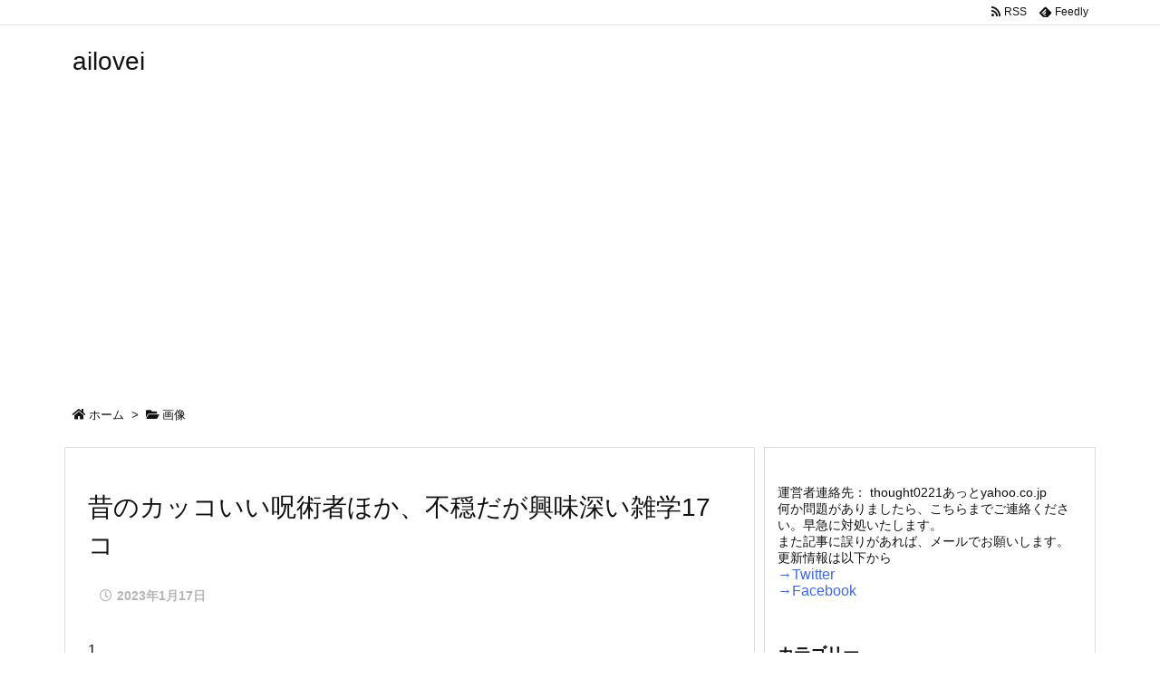

--- FILE ---
content_type: text/html; charset=utf-8
request_url: https://www.google.com/recaptcha/api2/aframe
body_size: 267
content:
<!DOCTYPE HTML><html><head><meta http-equiv="content-type" content="text/html; charset=UTF-8"></head><body><script nonce="0UJwkD6p1X5NdYst5758uw">/** Anti-fraud and anti-abuse applications only. See google.com/recaptcha */ try{var clients={'sodar':'https://pagead2.googlesyndication.com/pagead/sodar?'};window.addEventListener("message",function(a){try{if(a.source===window.parent){var b=JSON.parse(a.data);var c=clients[b['id']];if(c){var d=document.createElement('img');d.src=c+b['params']+'&rc='+(localStorage.getItem("rc::a")?sessionStorage.getItem("rc::b"):"");window.document.body.appendChild(d);sessionStorage.setItem("rc::e",parseInt(sessionStorage.getItem("rc::e")||0)+1);localStorage.setItem("rc::h",'1768923396581');}}}catch(b){}});window.parent.postMessage("_grecaptcha_ready", "*");}catch(b){}</script></body></html>